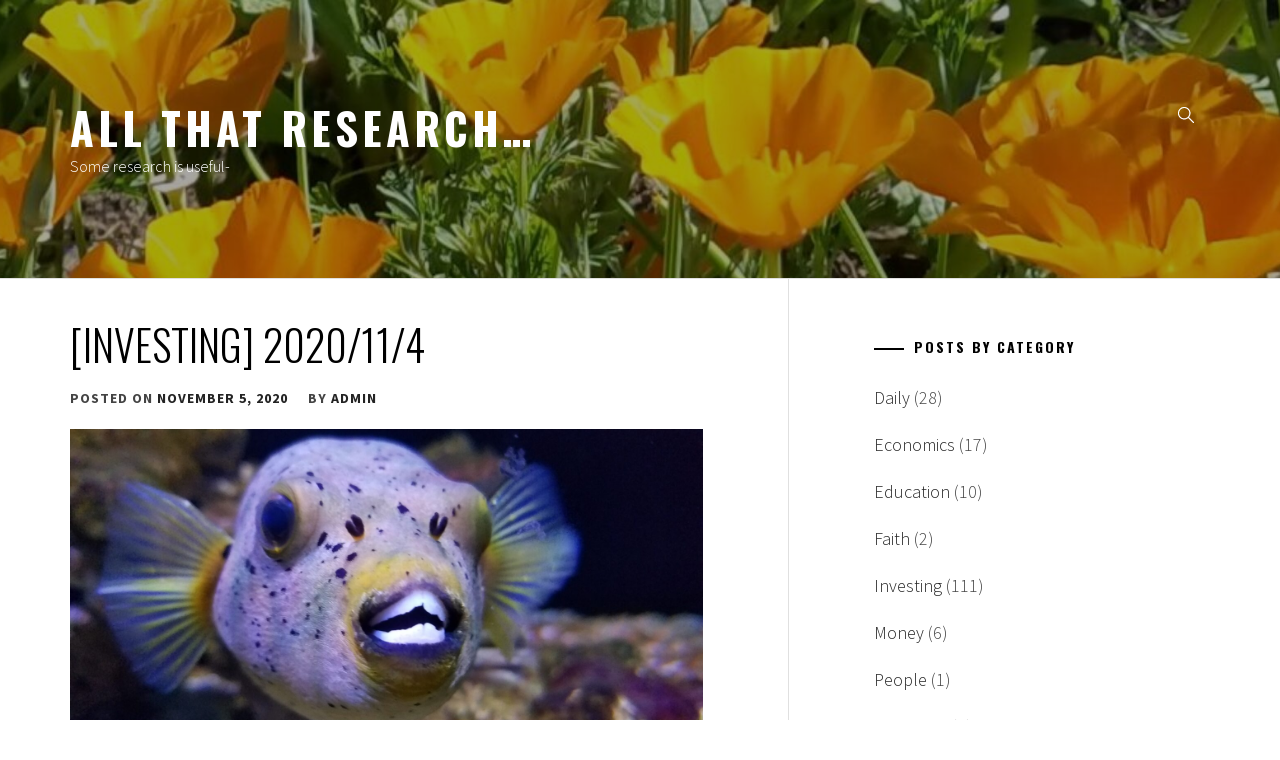

--- FILE ---
content_type: text/html; charset=utf-8
request_url: https://www.google.com/recaptcha/api2/aframe
body_size: 269
content:
<!DOCTYPE HTML><html><head><meta http-equiv="content-type" content="text/html; charset=UTF-8"></head><body><script nonce="MIWKNvOc4zMFkGAz2PkizA">/** Anti-fraud and anti-abuse applications only. See google.com/recaptcha */ try{var clients={'sodar':'https://pagead2.googlesyndication.com/pagead/sodar?'};window.addEventListener("message",function(a){try{if(a.source===window.parent){var b=JSON.parse(a.data);var c=clients[b['id']];if(c){var d=document.createElement('img');d.src=c+b['params']+'&rc='+(localStorage.getItem("rc::a")?sessionStorage.getItem("rc::b"):"");window.document.body.appendChild(d);sessionStorage.setItem("rc::e",parseInt(sessionStorage.getItem("rc::e")||0)+1);localStorage.setItem("rc::h",'1768981856469');}}}catch(b){}});window.parent.postMessage("_grecaptcha_ready", "*");}catch(b){}</script></body></html>